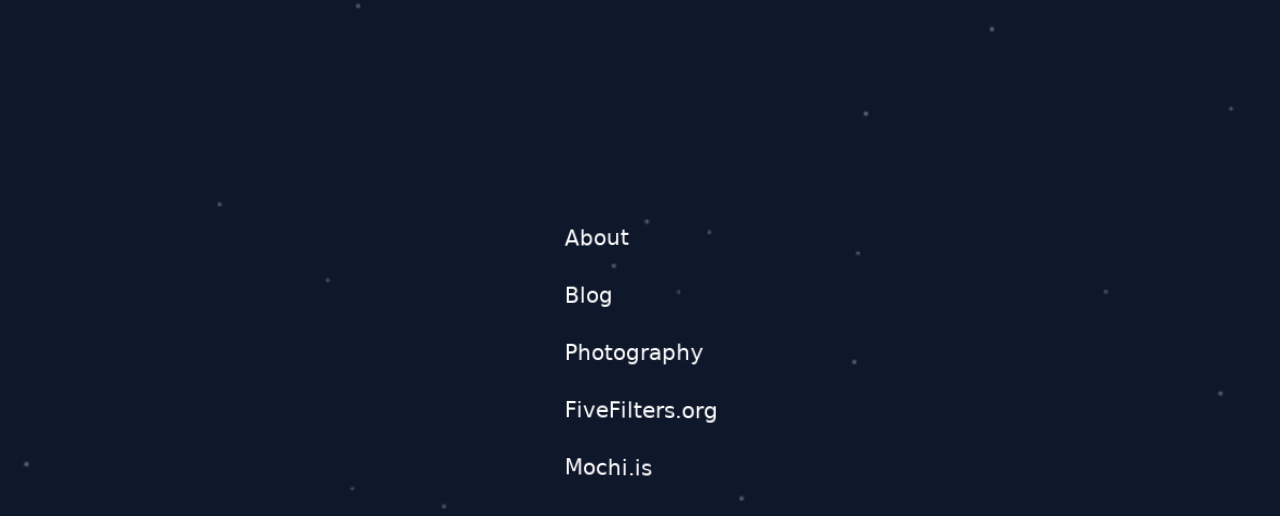

--- FILE ---
content_type: text/html; charset=utf-8
request_url: https://www.keyvan.net/2008/07/
body_size: 2287
content:
<!doctype html><html lang="en"><head><meta charset="UTF-8"><meta name="viewport" content="width=device-width,initial-scale=1,minimum-scale=1,maximum-scale=1,user-scalable=no"><meta http-equiv="Content-Security-Policy" content=" default-src 'none'; script-src 'self' 'unsafe-inline'; style-src 'self' 'unsafe-inline' https://fonts.bunny.net; font-src https://fonts.bunny.net; img-src 'self' data: blob:; connect-src 'self'; form-action 'none'; frame-src 'none'; object-src 'none'; base-uri 'none'; "><title>Keyvan Minoukadeh</title><meta name="description" content="Keyvan's website"><meta property="og:title" content="Keyvan Minoukadeh"><meta property="og:description" content="Keyvan's website"><meta property="og:type" content="website"><meta property="og:image" content="/images/og-image.png"><meta property="og:url" content="https://www.keyvan.net"><link href="/css/tailwind.min.css?1735171176" rel="stylesheet"><link href="https://fonts.bunny.net/css?family=inter:400,500" rel="stylesheet"><link href="/css/app.css?1735171176" rel="stylesheet"></head><body class="min-h-screen flex items-center justify-center bg-slate-900 no-js"><script>document.body.classList.remove("no-js")</script><canvas id="flowField"></canvas><nav class="select-none"><ul class="text-slate-300 menu-container text-xl"><a class="menu-item" href="https://blog.keyvan.net/about" tabindex="1"><li><span>About</span><div class="subtitle" data-text="Keyvan Minoukadeh"></div></li></a><a class="menu-item" href="https://blog.keyvan.net"><li><span>Blog</span><div class="subtitle" data-text="Tech, media, politics"></div></li></a><a class="menu-item" href="/disciplined-minds/"><li><span>Photography</span><div class="subtitle" data-text="Disciplined Minds exhibition"></div></li></a><a class="menu-item" href="https://www.fivefilters.org"><li><span>FiveFilters.org</span><div class="subtitle" data-text="Media activism"></div></li></a><a class="menu-item" href="https://www.mochi.is"><li><span>Mochi.is</span><div class="subtitle" data-text="Software for publishers, creators&#10;and readers"></div></li></a></ul></nav><script>let targetFPS=30,frameInterval=1e3/targetFPS,RES_SCALE=.5,NOISE_GRID_SIZE=50,NUM_PARTICLES=25,canvas=document.getElementById("flowField"),ctx=canvas.getContext("2d",{alpha:!1,antialias:!1,powerPreference:"high-performance"}),screenWidth=window.innerWidth,screenHeight=window.innerHeight,width=Math.floor(screenWidth*RES_SCALE),height=Math.floor(screenHeight*RES_SCALE),angleField=(canvas.width=width,canvas.height=height,canvas.style.width=screenWidth+"px",canvas.style.height=screenHeight+"px",[]);for(let t=0;t<NOISE_GRID_SIZE;t++){angleField[t]=[];for(let e=0;e<NOISE_GRID_SIZE;e++)angleField[t][e]=Math.random()*Math.PI*2}function angleLerp(e,t,n){let a=t-e;return a>Math.PI&&(a-=2*Math.PI),a<-Math.PI&&(a+=2*Math.PI),e+a*n}function bilinearInterpolateAngle(e,t){var e=e*(NOISE_GRID_SIZE-1),t=t*(NOISE_GRID_SIZE-1),n=Math.floor(e),a=Math.floor(t),i=Math.min(n+1,NOISE_GRID_SIZE-1),r=Math.min(a+1,NOISE_GRID_SIZE-1),n=Math.max(0,Math.min(n,NOISE_GRID_SIZE-1)),a=Math.max(0,Math.min(a,NOISE_GRID_SIZE-1)),i=Math.max(0,Math.min(i,NOISE_GRID_SIZE-1)),r=Math.max(0,Math.min(r,NOISE_GRID_SIZE-1)),e=e-n,t=t-a,h=angleField[a][n],a=angleField[a][i],n=angleField[r][n],r=angleField[r][i],i=angleLerp(h,a,e),h=angleLerp(n,r,e);return angleLerp(i,h,t)}function getAngleFromField(e,t){return bilinearInterpolateAngle(e/width,t/height)}class Particle{constructor(e,t){this.x=e,this.y=t,this.speed=.2,this.size=(1.5+.8*Math.random())*RES_SCALE,this.smoothAngle=Math.random()*Math.PI*2}update(e,t){let n=e-this.smoothAngle;n>Math.PI&&(n-=2*Math.PI),n<-Math.PI&&(n+=2*Math.PI),this.smoothAngle+=.02*n;var e=Math.cos(this.smoothAngle)*this.speed,a=Math.sin(this.smoothAngle)*this.speed;this.x+=e,this.y+=a}}let particles=[];for(let e=0;e<NUM_PARTICLES;e++)particles.push(new Particle(Math.random()*width,Math.random()*height));ctx.fillStyle="rgb(15, 23, 42)",ctx.fillRect(0,0,width,height);let lastFrameTime=0,frameCount=0;function animate(e){if(!(e-lastFrameTime<frameInterval)){lastFrameTime=e,frameCount++,ctx.fillStyle="rgba(15, 23, 42)",ctx.fillRect(0,0,width,height);for(var t of particles){var n=getAngleFromField(t.x,t.y);t.update(n,particles)}ctx.beginPath();for(var a of particles)ctx.moveTo(a.x+a.size,a.y),ctx.arc(a.x,a.y,a.size,0,2*Math.PI);ctx.fillStyle="rgba(148, 163, 184, 0.6)",ctx.fill()}requestAnimationFrame(animate)}window.addEventListener("resize",()=>{screenWidth=window.innerWidth,screenHeight=window.innerHeight,width=Math.floor(screenWidth*RES_SCALE),height=Math.floor(screenHeight*RES_SCALE),canvas.width=width,canvas.height=height,canvas.style.width=screenWidth+"px",canvas.style.height=screenHeight+"px";for(let t=0;t<NOISE_GRID_SIZE;t++)for(let e=0;e<NOISE_GRID_SIZE;e++)angleField[t][e]=Math.random()*Math.PI*2;ctx.fillStyle="rgb(15, 23, 42)",ctx.fillRect(0,0,width,height)}),requestAnimationFrame(animate),document.addEventListener("visibilitychange",()=>{document.hidden||requestAnimationFrame(animate)});let ul=document.querySelector("ul"),menuItems=document.querySelectorAll(".menu-item"),currentIndex=(menuItems.forEach(t=>{t.addEventListener("click",e=>{menuItems.forEach(e=>e.classList.remove("loading")),t.classList.add("loading"),menuItems.forEach(e=>{e!==t&&(e.inert=!0)})})}),-1),touchStartTime=0,hasMoved=!1,lastTouchY=0,touchThreshold=30,touchStartedInMenu=!1;function focusMenuItem(e){(e=(e+menuItems.length)%menuItems.length)<0&&(e=menuItems.length-1),menuItems[e].focus(),currentIndex=e}document.addEventListener("touchstart",e=>{ul.contains(e.target)?(touchStartedInMenu=!0,e.preventDefault(),e.stopPropagation(),touchStartTime=Date.now(),lastTouchY=e.touches[0].clientY,(e=document.elementFromPoint(e.touches[0].clientX,lastTouchY)?.closest(".menu-item"))&&focusMenuItem(currentIndex=Array.from(menuItems).indexOf(e))):(menuItems.forEach(e=>e.blur()),currentIndex=-1)},{passive:!1}),document.addEventListener("touchmove",e=>{var t;touchStartedInMenu&&(e.preventDefault(),e.stopPropagation(),t=e.touches[0].clientY,(e=document.elementFromPoint(e.touches[0].clientX,t)?.closest(".menu-item"))&&(e=Array.from(menuItems).indexOf(e))!==currentIndex&&(hasMoved=!0,focusMenuItem(e)),lastTouchY=t)},{passive:!1}),document.addEventListener("touchend",e=>{var t;touchStartedInMenu&&(e.preventDefault(),e.stopPropagation(),t=Date.now()-touchStartTime,!hasMoved)&&t<200&&(t=e.target.closest(".menu-item"))&&t.click(),touchStartedInMenu=!1,hasMoved=!1},{passive:!1}),document.addEventListener("keydown",e=>{switch(e.key){case"ArrowUp":e.preventDefault(),focusMenuItem(currentIndex-1);break;case"ArrowDown":e.preventDefault(),focusMenuItem(currentIndex+1)}}),window.addEventListener("pageshow",e=>{menuItems.forEach(e=>{e.classList.remove("loading"),e.inert=!1})})</script><script defer src="https://static.cloudflareinsights.com/beacon.min.js/vcd15cbe7772f49c399c6a5babf22c1241717689176015" integrity="sha512-ZpsOmlRQV6y907TI0dKBHq9Md29nnaEIPlkf84rnaERnq6zvWvPUqr2ft8M1aS28oN72PdrCzSjY4U6VaAw1EQ==" data-cf-beacon='{"version":"2024.11.0","token":"b870aa06d3124e0eb4608204ae6a6954","r":1,"server_timing":{"name":{"cfCacheStatus":true,"cfEdge":true,"cfExtPri":true,"cfL4":true,"cfOrigin":true,"cfSpeedBrain":true},"location_startswith":null}}' crossorigin="anonymous"></script>
</body></html>

--- FILE ---
content_type: text/css; charset=utf-8
request_url: https://www.keyvan.net/css/app.css?1735171176
body_size: 243
content:
body{background:#0f172a;padding:3rem}#flowField{height:100%;inset:0;position:fixed;transform:translateZ(0);width:100%;will-change:transform}nav{perspective:400px}.menu-container{animation:float 6s ease-in-out infinite;transform-style:preserve-3d}.menu-container a{color:#fff}.menu-item{display:block;outline:none;padding:.3rem 4rem;position:relative;transform:translateZ(0);transform-style:preserve-3d;transition:all .3s ease}@keyframes float{0%,to{transform:translateZ(0) rotateY(5deg)}50%{transform:translateZ(40px) rotateY(-5deg)}}.subtitle{color:#94a3b8;font-size:.8rem;height:1.2em;line-height:1rem;opacity:0;position:relative;transform:translateY(-5px);transition:opacity .3s,transform .3s;white-space:pre}.subtitle:before{content:attr(data-text);display:inline-block;left:0;overflow:hidden;position:absolute;white-space:pre;width:0}@keyframes typing{0%{width:0}to{width:30ch}}.no-js{nav{perspective:none}.menu-container{animation:none;left:50%;position:absolute;top:50%;transform:none!important;transform:translate(-50%,-50%)!important}.menu-item{text-align:left;transform:none!important}.menu-item:hover .subtitle{opacity:1;transform:translateY(0)}}.menu-item:is(:focus,:hover) .subtitle:before{animation:typing .5s steps(30) forwards}@media(hover:hover) and (pointer:fine){.menu-item:hover .subtitle{opacity:1;transform:translateY(0)}.menu-item:hover{transform:translateZ(35px)}.menu-item:first-child:hover{margin-top:.5rem;padding-bottom:.4rem}.menu-item:nth-child(2):hover{padding-bottom:.8rem}.menu-item:nth-child(3):hover{padding-bottom:1.3rem}.menu-item:nth-child(4):hover{padding-bottom:1.6rem}.menu-item:nth-child(5):hover{margin-top:-.5rem;padding-bottom:2rem}}.menu-item:focus .subtitle{opacity:1;transform:translateY(0)}.menu-item:focus{transform:translateZ(35px)}.menu-item:first-child:focus{margin-top:.5rem;padding-bottom:.4rem}.menu-item:nth-child(2):focus{padding-bottom:.8rem}.menu-item:nth-child(3):focus{padding-bottom:1.3rem}.menu-item:nth-child(4):focus{padding-bottom:1.6rem}.menu-item:nth-child(5):focus{margin-top:-.5rem;padding-bottom:2rem}.menu-item.loading{transform:translateZ(105px);transition:all 1s ease-out}ul:has(.menu-item.loading) .menu-item:not(.loading){filter:blur(15px);opacity:0;transform:translateZ(-100px) translateY(-50px);transition:all 1s ease-out}